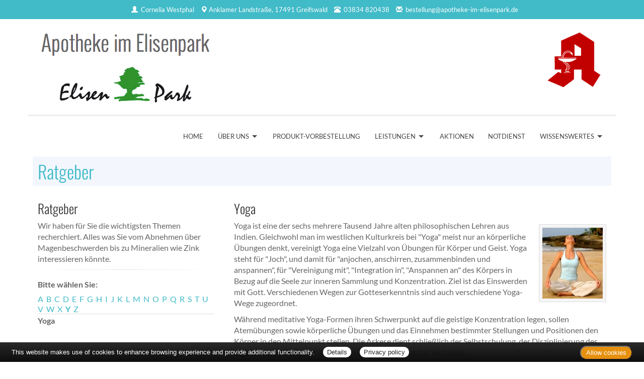

--- FILE ---
content_type: text/css
request_url: https://www.apotheke-im-elisenpark.de/generell/indi_styles.css
body_size: 506
content:
@media only screen and (min-width: 1170px) {
	
#pagetitle-aponame  {
	display:none;
}
}

#header-top  {
	background:#41bbc8;
}

#logo  {
	margin-top:0;
	margin-bottom:0;
}

h1  {
	color:#41bbc8;
	background:#f3f7fd;
}

/* LINKS UND BUTTONS ***************************************** */	
/* ----------------------------------------------------------- */

a  {
	color:#41bbc8;
}
a:hover  {
	color:#111 !important;
}

.btn-default  {
	border-color:#c84e41; /* #1 */
}
.btn-default:hover  {
	border-color:#c84e41; /* #1 */
	color:#444 !important;
	background:#fff9eb !important; /* #2 */
}

.btn-info  {
	border-color:#0B6478 !important; 
	background:#0B6478 !important;
	color:#fff !important;
}
.btn-info:hover  {
	background:#0a5869 !important; /* #6 */
	border-color:#0a5869 !important;			 /* #6 */
	color:#fff !important;
}

.btn-danger  {
	border-color:#ba3011 !important; 
	background:#ba3011 !important;
}
.btn-danger:hover  {
	background:#41bbc8 !important; /* #7 */
	border-color:#41bbc8 !important;			 /* #7 */
	color:#fff !important;
}

.boxPaper  {
	background:#ffcec2 !important;
}

/* NAVIGATION ************************************************ */	
/* ----------------------------------------------------------- */

@media only screen and (max-width: 1170px) {
.nav-container  {
	background:#f3f7fd !important; 
}
}

.nav-dropdown  {
	background:#e9fcfe !important;
}

.nav-toggle {
	background:#41bbc8 !important;
}
.nav-menu li:hover  {
	background:#41bbc8 !important;
}
.wrapper-flush  {
	background:#41bbc8 !important;
}
.nav-menu > .menu-item:hover,
.nav-menu > .menu-item.is-active {
  background-color: #b5f2f9 !important;
  color:#fff;
}


.fotorama__thumb-border {
	border-color:#41bbc8 !important;
}
.teammember img  {
	background:#41bbc8;
}

/* SLIDER **************************************************** */	
/* ----------------------------------------------------------- */

#layerslider a  {
	color:444;
}
#layerslider a:hover  {
	color:#41bbc8 !important;
}

/* SCHAUFENSTER-SLIDER *************************************** */	
/* ----------------------------------------------------------- */

.sl-name  {
	border-top:10px solid #41bbc8;
	background:#f3f7fd;
}

.sl-content  {
	border-bottom:10px solid #41bbc8;
}

 